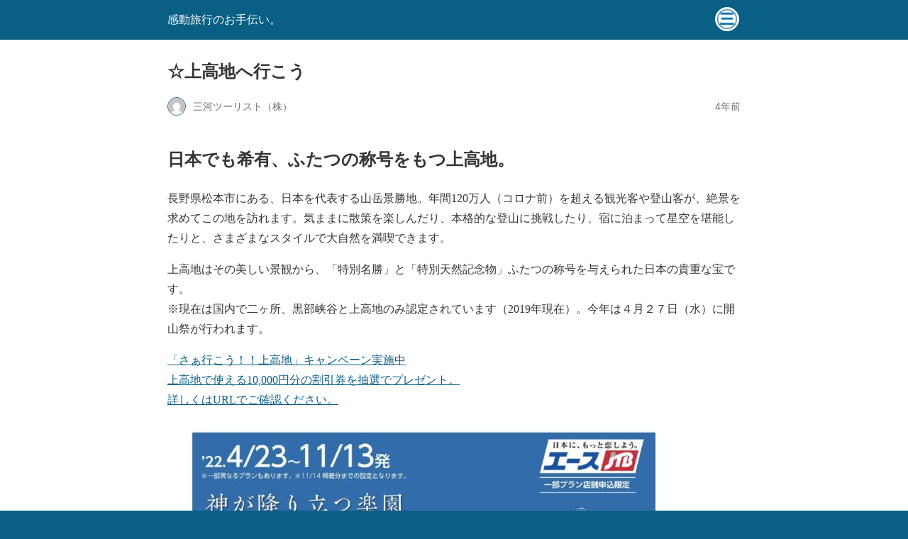

--- FILE ---
content_type: text/html; charset=utf-8
request_url: https://mikawa-tourist.site/archives/425?amp=1
body_size: 7647
content:
<!DOCTYPE html>
<html amp lang="ja" data-amp-auto-lightbox-disable transformed="self;v=1" i-amphtml-layout="" i-amphtml-no-boilerplate="">
<head><meta charset="utf-8"><meta name="viewport" content="width=device-width,minimum-scale=1"><link rel="preconnect" href="https://cdn.ampproject.org"><style amp-runtime="" i-amphtml-version="012512221826001">html{overflow-x:hidden!important}html.i-amphtml-fie{height:100%!important;width:100%!important}html:not([amp4ads]),html:not([amp4ads]) body{height:auto!important}html:not([amp4ads]) body{margin:0!important}body{-webkit-text-size-adjust:100%;-moz-text-size-adjust:100%;-ms-text-size-adjust:100%;text-size-adjust:100%}html.i-amphtml-singledoc.i-amphtml-embedded{-ms-touch-action:pan-y pinch-zoom;touch-action:pan-y pinch-zoom}html.i-amphtml-fie>body,html.i-amphtml-singledoc>body{overflow:visible!important}html.i-amphtml-fie:not(.i-amphtml-inabox)>body,html.i-amphtml-singledoc:not(.i-amphtml-inabox)>body{position:relative!important}html.i-amphtml-ios-embed-legacy>body{overflow-x:hidden!important;overflow-y:auto!important;position:absolute!important}html.i-amphtml-ios-embed{overflow-y:auto!important;position:static}#i-amphtml-wrapper{overflow-x:hidden!important;overflow-y:auto!important;position:absolute!important;top:0!important;left:0!important;right:0!important;bottom:0!important;margin:0!important;display:block!important}html.i-amphtml-ios-embed.i-amphtml-ios-overscroll,html.i-amphtml-ios-embed.i-amphtml-ios-overscroll>#i-amphtml-wrapper{-webkit-overflow-scrolling:touch!important}#i-amphtml-wrapper>body{position:relative!important;border-top:1px solid transparent!important}#i-amphtml-wrapper+body{visibility:visible}#i-amphtml-wrapper+body .i-amphtml-lightbox-element,#i-amphtml-wrapper+body[i-amphtml-lightbox]{visibility:hidden}#i-amphtml-wrapper+body[i-amphtml-lightbox] .i-amphtml-lightbox-element{visibility:visible}#i-amphtml-wrapper.i-amphtml-scroll-disabled,.i-amphtml-scroll-disabled{overflow-x:hidden!important;overflow-y:hidden!important}amp-instagram{padding:54px 0px 0px!important;background-color:#fff}amp-iframe iframe{box-sizing:border-box!important}[amp-access][amp-access-hide]{display:none}[subscriptions-dialog],body:not(.i-amphtml-subs-ready) [subscriptions-action],body:not(.i-amphtml-subs-ready) [subscriptions-section]{display:none!important}amp-experiment,amp-live-list>[update]{display:none}amp-list[resizable-children]>.i-amphtml-loading-container.amp-hidden{display:none!important}amp-list [fetch-error],amp-list[load-more] [load-more-button],amp-list[load-more] [load-more-end],amp-list[load-more] [load-more-failed],amp-list[load-more] [load-more-loading]{display:none}amp-list[diffable] div[role=list]{display:block}amp-story-page,amp-story[standalone]{min-height:1px!important;display:block!important;height:100%!important;margin:0!important;padding:0!important;overflow:hidden!important;width:100%!important}amp-story[standalone]{background-color:#000!important;position:relative!important}amp-story-page{background-color:#757575}amp-story .amp-active>div,amp-story .i-amphtml-loader-background{display:none!important}amp-story-page:not(:first-of-type):not([distance]):not([active]){transform:translateY(1000vh)!important}amp-autocomplete{position:relative!important;display:inline-block!important}amp-autocomplete>input,amp-autocomplete>textarea{padding:0.5rem;border:1px solid rgba(0,0,0,.33)}.i-amphtml-autocomplete-results,amp-autocomplete>input,amp-autocomplete>textarea{font-size:1rem;line-height:1.5rem}[amp-fx^=fly-in]{visibility:hidden}amp-script[nodom],amp-script[sandboxed]{position:fixed!important;top:0!important;width:1px!important;height:1px!important;overflow:hidden!important;visibility:hidden}
/*# sourceURL=/css/ampdoc.css*/[hidden]{display:none!important}.i-amphtml-element{display:inline-block}.i-amphtml-blurry-placeholder{transition:opacity 0.3s cubic-bezier(0.0,0.0,0.2,1)!important;pointer-events:none}[layout=nodisplay]:not(.i-amphtml-element){display:none!important}.i-amphtml-layout-fixed,[layout=fixed][width][height]:not(.i-amphtml-layout-fixed){display:inline-block;position:relative}.i-amphtml-layout-responsive,[layout=responsive][width][height]:not(.i-amphtml-layout-responsive),[width][height][heights]:not([layout]):not(.i-amphtml-layout-responsive),[width][height][sizes]:not(img):not([layout]):not(.i-amphtml-layout-responsive){display:block;position:relative}.i-amphtml-layout-intrinsic,[layout=intrinsic][width][height]:not(.i-amphtml-layout-intrinsic){display:inline-block;position:relative;max-width:100%}.i-amphtml-layout-intrinsic .i-amphtml-sizer{max-width:100%}.i-amphtml-intrinsic-sizer{max-width:100%;display:block!important}.i-amphtml-layout-container,.i-amphtml-layout-fixed-height,[layout=container],[layout=fixed-height][height]:not(.i-amphtml-layout-fixed-height){display:block;position:relative}.i-amphtml-layout-fill,.i-amphtml-layout-fill.i-amphtml-notbuilt,[layout=fill]:not(.i-amphtml-layout-fill),body noscript>*{display:block;overflow:hidden!important;position:absolute;top:0;left:0;bottom:0;right:0}body noscript>*{position:absolute!important;width:100%;height:100%;z-index:2}body noscript{display:inline!important}.i-amphtml-layout-flex-item,[layout=flex-item]:not(.i-amphtml-layout-flex-item){display:block;position:relative;-ms-flex:1 1 auto;flex:1 1 auto}.i-amphtml-layout-fluid{position:relative}.i-amphtml-layout-size-defined{overflow:hidden!important}.i-amphtml-layout-awaiting-size{position:absolute!important;top:auto!important;bottom:auto!important}i-amphtml-sizer{display:block!important}@supports (aspect-ratio:1/1){i-amphtml-sizer.i-amphtml-disable-ar{display:none!important}}.i-amphtml-blurry-placeholder,.i-amphtml-fill-content{display:block;height:0;max-height:100%;max-width:100%;min-height:100%;min-width:100%;width:0;margin:auto}.i-amphtml-layout-size-defined .i-amphtml-fill-content{position:absolute;top:0;left:0;bottom:0;right:0}.i-amphtml-replaced-content,.i-amphtml-screen-reader{padding:0!important;border:none!important}.i-amphtml-screen-reader{position:fixed!important;top:0px!important;left:0px!important;width:4px!important;height:4px!important;opacity:0!important;overflow:hidden!important;margin:0!important;display:block!important;visibility:visible!important}.i-amphtml-screen-reader~.i-amphtml-screen-reader{left:8px!important}.i-amphtml-screen-reader~.i-amphtml-screen-reader~.i-amphtml-screen-reader{left:12px!important}.i-amphtml-screen-reader~.i-amphtml-screen-reader~.i-amphtml-screen-reader~.i-amphtml-screen-reader{left:16px!important}.i-amphtml-unresolved{position:relative;overflow:hidden!important}.i-amphtml-select-disabled{-webkit-user-select:none!important;-ms-user-select:none!important;user-select:none!important}.i-amphtml-notbuilt,[layout]:not(.i-amphtml-element),[width][height][heights]:not([layout]):not(.i-amphtml-element),[width][height][sizes]:not(img):not([layout]):not(.i-amphtml-element){position:relative;overflow:hidden!important;color:transparent!important}.i-amphtml-notbuilt:not(.i-amphtml-layout-container)>*,[layout]:not([layout=container]):not(.i-amphtml-element)>*,[width][height][heights]:not([layout]):not(.i-amphtml-element)>*,[width][height][sizes]:not([layout]):not(.i-amphtml-element)>*{display:none}amp-img:not(.i-amphtml-element)[i-amphtml-ssr]>img.i-amphtml-fill-content{display:block}.i-amphtml-notbuilt:not(.i-amphtml-layout-container),[layout]:not([layout=container]):not(.i-amphtml-element),[width][height][heights]:not([layout]):not(.i-amphtml-element),[width][height][sizes]:not(img):not([layout]):not(.i-amphtml-element){color:transparent!important;line-height:0!important}.i-amphtml-ghost{visibility:hidden!important}.i-amphtml-element>[placeholder],[layout]:not(.i-amphtml-element)>[placeholder],[width][height][heights]:not([layout]):not(.i-amphtml-element)>[placeholder],[width][height][sizes]:not([layout]):not(.i-amphtml-element)>[placeholder]{display:block;line-height:normal}.i-amphtml-element>[placeholder].amp-hidden,.i-amphtml-element>[placeholder].hidden{visibility:hidden}.i-amphtml-element:not(.amp-notsupported)>[fallback],.i-amphtml-layout-container>[placeholder].amp-hidden,.i-amphtml-layout-container>[placeholder].hidden{display:none}.i-amphtml-layout-size-defined>[fallback],.i-amphtml-layout-size-defined>[placeholder]{position:absolute!important;top:0!important;left:0!important;right:0!important;bottom:0!important;z-index:1}amp-img[i-amphtml-ssr]:not(.i-amphtml-element)>[placeholder]{z-index:auto}.i-amphtml-notbuilt>[placeholder]{display:block!important}.i-amphtml-hidden-by-media-query{display:none!important}.i-amphtml-element-error{background:red!important;color:#fff!important;position:relative!important}.i-amphtml-element-error:before{content:attr(error-message)}i-amp-scroll-container,i-amphtml-scroll-container{position:absolute;top:0;left:0;right:0;bottom:0;display:block}i-amp-scroll-container.amp-active,i-amphtml-scroll-container.amp-active{overflow:auto;-webkit-overflow-scrolling:touch}.i-amphtml-loading-container{display:block!important;pointer-events:none;z-index:1}.i-amphtml-notbuilt>.i-amphtml-loading-container{display:block!important}.i-amphtml-loading-container.amp-hidden{visibility:hidden}.i-amphtml-element>[overflow]{cursor:pointer;position:relative;z-index:2;visibility:hidden;display:initial;line-height:normal}.i-amphtml-layout-size-defined>[overflow]{position:absolute}.i-amphtml-element>[overflow].amp-visible{visibility:visible}template{display:none!important}.amp-border-box,.amp-border-box *,.amp-border-box :after,.amp-border-box :before{box-sizing:border-box}amp-pixel{display:none!important}amp-analytics,amp-auto-ads,amp-story-auto-ads{position:fixed!important;top:0!important;width:1px!important;height:1px!important;overflow:hidden!important;visibility:hidden}amp-story{visibility:hidden!important}html.i-amphtml-fie>amp-analytics{position:initial!important}[visible-when-invalid]:not(.visible),form [submit-error],form [submit-success],form [submitting]{display:none}amp-accordion{display:block!important}@media (min-width:1px){:where(amp-accordion>section)>:first-child{margin:0;background-color:#efefef;padding-right:20px;border:1px solid #dfdfdf}:where(amp-accordion>section)>:last-child{margin:0}}amp-accordion>section{float:none!important}amp-accordion>section>*{float:none!important;display:block!important;overflow:hidden!important;position:relative!important}amp-accordion,amp-accordion>section{margin:0}amp-accordion:not(.i-amphtml-built)>section>:last-child{display:none!important}amp-accordion:not(.i-amphtml-built)>section[expanded]>:last-child{display:block!important}
/*# sourceURL=/css/ampshared.css*/</style><meta name="amp-to-amp-navigation" content="AMP-Redirect-To; AMP.navigateTo"><meta name="robots" content="max-image-preview:large"><meta name="generator" content="AMP Plugin v2.5.5; mode=reader; theme=legacy"><meta name="generator" content="WordPress 6.9"><meta name="description" content="日本でも希有、ふたつの称号をもつ上高地。 長野県松本市にある、日本を代表する山岳景勝地。年間120万人（コロナ"><meta name="robots" content="max-image-preview:large"><meta name="author" content="三河ツーリスト（株）"><meta name="generator" content="All in One SEO (AIOSEO) 4.9.3"><meta property="og:locale" content="ja_JP"><meta property="og:site_name" content="感動旅行のお手伝い。 - 愛知県の旅行会社。ときめく旅行をサポートします。"><meta property="og:type" content="article"><meta property="og:title" content="☆上高地へ行こう - 感動旅行のお手伝い。"><meta property="og:description" content="日本でも希有、ふたつの称号をもつ上高地。 長野県松本市にある、日本を代表する山岳景勝地。年間120万人（コロナ"><meta property="og:url" content="https://mikawa-tourist.site/archives/425"><meta property="og:image" content="https://mikawa-tourist.site/wp-content/uploads/2023/10/画像1.png"><meta property="og:image:secure_url" content="https://mikawa-tourist.site/wp-content/uploads/2023/10/画像1.png"><meta property="og:image:width" content="1027"><meta property="og:image:height" content="677"><meta property="article:published_time" content="2022-03-13T11:05:54+00:00"><meta property="article:modified_time" content="2022-03-13T11:09:52+00:00"><meta name="twitter:card" content="summary_large_image"><meta name="twitter:title" content="☆上高地へ行こう - 感動旅行のお手伝い。"><meta name="twitter:description" content="日本でも希有、ふたつの称号をもつ上高地。 長野県松本市にある、日本を代表する山岳景勝地。年間120万人（コロナ"><meta name="twitter:image" content="https://mikawa-tourist.site/wp-content/uploads/2023/10/画像1.png"><script async="" src="https://cdn.ampproject.org/v0.mjs" type="module" crossorigin="anonymous"></script><script async nomodule src="https://cdn.ampproject.org/v0.js" crossorigin="anonymous"></script><style amp-custom="">#amp-mobile-version-switcher{left:0;position:absolute;width:100%;z-index:100}#amp-mobile-version-switcher>a{background-color:#444;border:0;color:#eaeaea;display:block;font-family:-apple-system,BlinkMacSystemFont,Segoe UI,Roboto,Oxygen-Sans,Ubuntu,Cantarell,Helvetica Neue,sans-serif;font-size:16px;font-weight:600;padding:15px 0;text-align:center;-webkit-text-decoration:none;text-decoration:none}#amp-mobile-version-switcher>a:active,#amp-mobile-version-switcher>a:focus,#amp-mobile-version-switcher>a:hover{-webkit-text-decoration:underline;text-decoration:underline}:root :where(p.has-background){padding:1.25em 2.375em}:where(p.has-text-color:not(.has-link-color)) a{color:inherit}.wp-block-image>a,.wp-block-image>figure>a{display:inline-block}.wp-block-image amp-img{box-sizing:border-box;height:auto;max-width:100%;vertical-align:bottom}.wp-block-image[data-amp-original-style*=border-radius] amp-img,.wp-block-image[data-amp-original-style*=border-radius]>a{border-radius:inherit}.wp-block-image :where(figcaption){margin-bottom:1em;margin-top:.5em}.wp-block-image figure{margin:0}@keyframes show-content-image{0%{visibility:hidden}99%{visibility:hidden}to{visibility:visible}}@keyframes turn-on-visibility{0%{opacity:0}to{opacity:1}}@keyframes turn-off-visibility{0%{opacity:1;visibility:visible}99%{opacity:0;visibility:visible}to{opacity:0;visibility:hidden}}@keyframes lightbox-zoom-in{0%{transform:translate(calc(( -100vw + var(--wp--lightbox-scrollbar-width) ) / 2 + var(--wp--lightbox-initial-left-position)),calc(-50vh + var(--wp--lightbox-initial-top-position))) scale(var(--wp--lightbox-scale))}to{transform:translate(-50%,-50%) scale(1)}}@keyframes lightbox-zoom-out{0%{transform:translate(-50%,-50%) scale(1);visibility:visible}99%{visibility:visible}to{transform:translate(calc(( -100vw + var(--wp--lightbox-scrollbar-width) ) / 2 + var(--wp--lightbox-initial-left-position)),calc(-50vh + var(--wp--lightbox-initial-top-position))) scale(var(--wp--lightbox-scale));visibility:hidden}}:root :where(.wp-block-image figcaption){color:#555;font-size:13px;text-align:center}.wp-block-image{margin:0 0 1em}:root{--wp-block-synced-color:#7a00df;--wp-block-synced-color--rgb:122,0,223;--wp-bound-block-color:var(--wp-block-synced-color);--wp-editor-canvas-background:#ddd;--wp-admin-theme-color:#007cba;--wp-admin-theme-color--rgb:0,124,186;--wp-admin-theme-color-darker-10:#006ba1;--wp-admin-theme-color-darker-10--rgb:0,107,160.5;--wp-admin-theme-color-darker-20:#005a87;--wp-admin-theme-color-darker-20--rgb:0,90,135;--wp-admin-border-width-focus:2px}@media (min-resolution:192dpi){:root{--wp-admin-border-width-focus:1.5px}}:root{--wp--preset--font-size--normal:16px;--wp--preset--font-size--huge:42px}html :where(.has-border-color){border-style:solid}html :where([data-amp-original-style*=border-top-color]){border-top-style:solid}html :where([data-amp-original-style*=border-right-color]){border-right-style:solid}html :where([data-amp-original-style*=border-bottom-color]){border-bottom-style:solid}html :where([data-amp-original-style*=border-left-color]){border-left-style:solid}html :where([data-amp-original-style*=border-width]){border-style:solid}html :where([data-amp-original-style*=border-top-width]){border-top-style:solid}html :where([data-amp-original-style*=border-right-width]){border-right-style:solid}html :where([data-amp-original-style*=border-bottom-width]){border-bottom-style:solid}html :where([data-amp-original-style*=border-left-width]){border-left-style:solid}html :where(amp-img[class*=wp-image-]),html :where(amp-anim[class*=wp-image-]){height:auto;max-width:100%}:where(figure){margin:0 0 1em}html :where(.is-position-sticky){--wp-admin--admin-bar--position-offset:var(--wp-admin--admin-bar--height,0px)}@media screen and (max-width:600px){html :where(.is-position-sticky){--wp-admin--admin-bar--position-offset:0px}}amp-img.amp-wp-enforced-sizes{object-fit:contain}amp-img img,amp-img noscript{image-rendering:inherit;object-fit:inherit;object-position:inherit}.amp-wp-enforced-sizes{max-width:100%;margin:0 auto}html{background:#0a5f85}body{background:#fff;color:#353535;font-family:Georgia,"Times New Roman",Times,Serif;font-weight:300;line-height:1.75}p,figure{margin:0 0 1em;padding:0}a,a:visited{color:#0a5f85}a:hover,a:active,a:focus{color:#353535}.amp-wp-meta,.amp-wp-header div,.amp-wp-title,.amp-wp-tax-category,.amp-wp-footer p,.back-to-top{font-family:-apple-system,BlinkMacSystemFont,"Segoe UI","Roboto","Oxygen-Sans","Ubuntu","Cantarell","Helvetica Neue",sans-serif}.amp-wp-header{background-color:#0a5f85}.amp-wp-header div{color:#fff;font-size:1em;font-weight:400;margin:0 auto;max-width:calc(840px - 32px);padding:.875em 16px;position:relative}.amp-wp-header a{color:#fff;text-decoration:none}.amp-wp-header .amp-wp-site-icon{background-color:#fff;border:1px solid #fff;border-radius:50%;position:absolute;right:18px;top:10px}.amp-wp-article{color:#353535;font-weight:400;margin:1.5em auto;max-width:840px;overflow-wrap:break-word;word-wrap:break-word}.amp-wp-article-header{align-items:center;align-content:stretch;display:flex;flex-wrap:wrap;justify-content:space-between;margin:1.5em 16px 0}.amp-wp-title{color:#353535;display:block;flex:1 0 100%;font-weight:900;margin:0 0 .625em;width:100%}.amp-wp-meta{color:#696969;display:inline-block;flex:2 1 50%;font-size:.875em;line-height:1.5em;margin:0 0 1.5em;padding:0}.amp-wp-article-header .amp-wp-meta:last-of-type{text-align:right}.amp-wp-article-header .amp-wp-meta:first-of-type{text-align:left}.amp-wp-byline amp-img,.amp-wp-byline .amp-wp-author{display:inline-block;vertical-align:middle}.amp-wp-byline amp-img{border:1px solid #0a5f85;border-radius:50%;position:relative;margin-right:6px}.amp-wp-posted-on{text-align:right}.amp-wp-article-content{margin:0 16px}.amp-wp-article-content amp-img{margin:0 auto}.amp-wp-article-footer .amp-wp-meta{display:block}.amp-wp-tax-category{color:#696969;font-size:.875em;line-height:1.5em;margin:1.5em 16px}.amp-wp-footer{border-top:1px solid #c2c2c2;margin:calc(1.5em - 1px) 0 0}.amp-wp-footer div{margin:0 auto;max-width:calc(840px - 32px);padding:1.25em 16px 1.25em;position:relative}.amp-wp-footer h2{font-size:1em;line-height:1.375em;margin:0 0 .5em}.amp-wp-footer p{color:#696969;font-size:.8em;line-height:1.5em;margin:0 85px 0 0}.amp-wp-footer a{text-decoration:none}.back-to-top{bottom:1.275em;font-size:.8em;font-weight:600;line-height:2em;position:absolute;right:16px}.amp-wp-3e5a1a0:not(#_#_#_#_#_){font-size:25px}

/*# sourceURL=amp-custom.css */</style><link rel="canonical" href="https://mikawa-tourist.site/archives/425"><title>☆上高地へ行こう - 感動旅行のお手伝い。</title><script type="application/ld+json" class="aioseo-schema">{"@context":"https://schema.org","@graph":[{"@type":"BlogPosting","@id":"https://mikawa-tourist.site/archives/425#blogposting","name":"☆上高地へ行こう - 感動旅行のお手伝い。","headline":"☆上高地へ行こう","author":{"@id":"https://mikawa-tourist.site/archives/author/yamamotomikawa-tourist#author"},"publisher":{"@id":"https://mikawa-tourist.site/#organization"},"image":{"@type":"ImageObject","url":"https://mikawa-tourist.site/wp-content/uploads/2022/03/神が降り立つ楽園　上高地_page-0001.jpg","width":1238,"height":1754,"caption":"上高地"},"datePublished":"2022-03-13T20:05:54+09:00","dateModified":"2022-03-13T20:09:52+09:00","inLanguage":"ja","mainEntityOfPage":{"@id":"https://mikawa-tourist.site/archives/425#webpage"},"isPartOf":{"@id":"https://mikawa-tourist.site/archives/425#webpage"},"articleSection":"宿泊, 自然"},{"@type":"BreadcrumbList","@id":"https://mikawa-tourist.site/archives/425#breadcrumblist","itemListElement":[{"@type":"ListItem","@id":"https://mikawa-tourist.site#listItem","position":1,"name":"家","item":"https://mikawa-tourist.site","nextItem":{"@type":"ListItem","@id":"https://mikawa-tourist.site/archives/category/%e8%87%aa%e7%84%b6#listItem","name":"自然"}},{"@type":"ListItem","@id":"https://mikawa-tourist.site/archives/category/%e8%87%aa%e7%84%b6#listItem","position":2,"name":"自然","item":"https://mikawa-tourist.site/archives/category/%e8%87%aa%e7%84%b6","nextItem":{"@type":"ListItem","@id":"https://mikawa-tourist.site/archives/425#listItem","name":"☆上高地へ行こう"},"previousItem":{"@type":"ListItem","@id":"https://mikawa-tourist.site#listItem","name":"家"}},{"@type":"ListItem","@id":"https://mikawa-tourist.site/archives/425#listItem","position":3,"name":"☆上高地へ行こう","previousItem":{"@type":"ListItem","@id":"https://mikawa-tourist.site/archives/category/%e8%87%aa%e7%84%b6#listItem","name":"自然"}}]},{"@type":"Organization","@id":"https://mikawa-tourist.site/#organization","name":"三河ツーリスト株式会社","description":"愛知県の旅行会社。ときめく旅行をサポートします。","url":"https://mikawa-tourist.site/","telephone":"+81566981919","logo":{"@type":"ImageObject","url":"https://mikawa-tourist.site/wp-content/uploads/2023/10/アイコン_三.jpg","@id":"https://mikawa-tourist.site/archives/425/#organizationLogo","width":459,"height":444},"image":{"@id":"https://mikawa-tourist.site/archives/425/#organizationLogo"},"sameAs":["https://www.instagram.com/tavy0505/"]},{"@type":"Person","@id":"https://mikawa-tourist.site/archives/author/yamamotomikawa-tourist#author","url":"https://mikawa-tourist.site/archives/author/yamamotomikawa-tourist","name":"三河ツーリスト（株）","image":{"@type":"ImageObject","@id":"https://mikawa-tourist.site/archives/425#authorImage","url":"https://secure.gravatar.com/avatar/de0eb4674d5b1e2cf5bac4afd25582baa008c1e459a5c91790196214e5cf1552?s=96\u0026d=mm\u0026r=g","width":96,"height":96,"caption":"三河ツーリスト（株）"}},{"@type":"WebPage","@id":"https://mikawa-tourist.site/archives/425#webpage","url":"https://mikawa-tourist.site/archives/425","name":"☆上高地へ行こう - 感動旅行のお手伝い。","description":"日本でも希有、ふたつの称号をもつ上高地。 長野県松本市にある、日本を代表する山岳景勝地。年間120万人（コロナ","inLanguage":"ja","isPartOf":{"@id":"https://mikawa-tourist.site/#website"},"breadcrumb":{"@id":"https://mikawa-tourist.site/archives/425#breadcrumblist"},"author":{"@id":"https://mikawa-tourist.site/archives/author/yamamotomikawa-tourist#author"},"creator":{"@id":"https://mikawa-tourist.site/archives/author/yamamotomikawa-tourist#author"},"image":{"@type":"ImageObject","url":"https://mikawa-tourist.site/wp-content/uploads/2022/03/神が降り立つ楽園　上高地_page-0001.jpg","@id":"https://mikawa-tourist.site/archives/425/#mainImage","width":1238,"height":1754,"caption":"上高地"},"primaryImageOfPage":{"@id":"https://mikawa-tourist.site/archives/425#mainImage"},"datePublished":"2022-03-13T20:05:54+09:00","dateModified":"2022-03-13T20:09:52+09:00"},{"@type":"WebSite","@id":"https://mikawa-tourist.site/#website","url":"https://mikawa-tourist.site/","name":"感動旅行のお手伝い。","description":"愛知県の旅行会社。ときめく旅行をサポートします。","inLanguage":"ja","publisher":{"@id":"https://mikawa-tourist.site/#organization"}}]}</script></head>

<body class="">

<header id="top" class="amp-wp-header">
	<div>
		<a href="https://mikawa-tourist.site/?amp=1">
										<amp-img src="https://mikawa-tourist.site/wp-content/uploads/2022/02/cropped-cropped-%E3%82%A2%E3%82%A4%E3%82%B3%E3%83%B3_%E4%B8%89-1-32x32.jpg" width="32" height="32" class="amp-wp-site-icon amp-wp-enforced-sizes i-amphtml-layout-intrinsic i-amphtml-layout-size-defined" data-hero-candidate="" alt="サイトアイコン" layout="intrinsic" data-hero i-amphtml-ssr i-amphtml-layout="intrinsic"><i-amphtml-sizer slot="i-amphtml-svc" class="i-amphtml-sizer"><img alt="" aria-hidden="true" class="i-amphtml-intrinsic-sizer" role="presentation" src="[data-uri]"></i-amphtml-sizer><img class="i-amphtml-fill-content i-amphtml-replaced-content" decoding="async" alt="サイトアイコン" src="https://mikawa-tourist.site/wp-content/uploads/2022/02/cropped-cropped-%E3%82%A2%E3%82%A4%E3%82%B3%E3%83%B3_%E4%B8%89-1-32x32.jpg"></amp-img>
						<span class="amp-site-title">
				感動旅行のお手伝い。			</span>
		</a>
	</div>
</header>

<article class="amp-wp-article">
	<header class="amp-wp-article-header">
		<h1 class="amp-wp-title">☆上高地へ行こう</h1>
			<div class="amp-wp-meta amp-wp-byline">
					<amp-img src="https://secure.gravatar.com/avatar/de0eb4674d5b1e2cf5bac4afd25582baa008c1e459a5c91790196214e5cf1552?s=72&amp;d=mm&amp;r=g" srcset="
					https://secure.gravatar.com/avatar/de0eb4674d5b1e2cf5bac4afd25582baa008c1e459a5c91790196214e5cf1552?s=24&amp;d=mm&amp;r=g 1x,
					https://secure.gravatar.com/avatar/de0eb4674d5b1e2cf5bac4afd25582baa008c1e459a5c91790196214e5cf1552?s=48&amp;d=mm&amp;r=g 2x,
					https://secure.gravatar.com/avatar/de0eb4674d5b1e2cf5bac4afd25582baa008c1e459a5c91790196214e5cf1552?s=72&amp;d=mm&amp;r=g 3x
				" alt="三河ツーリスト（株）" width="24" height="24" layout="fixed" class="i-amphtml-layout-fixed i-amphtml-layout-size-defined" style="width:24px;height:24px" i-amphtml-layout="fixed"></amp-img>
				<span class="amp-wp-author author vcard">三河ツーリスト（株）</span>
	</div>
<div class="amp-wp-meta amp-wp-posted-on">
	<time datetime="2022-03-13T11:05:54+00:00">
		4年前	</time>
</div>
	</header>

	
	<div class="amp-wp-article-content">
		
<h2 class="wp-block-heading">日本でも希有、ふたつの称号をもつ上高地。</h2>



<p data-amp-original-style="font-size:25px" class="amp-wp-3e5a1a0">長野県松本市にある、日本を代表する山岳景勝地。年間120万人（コロナ前）を超える観光客や登山客が、絶景を求めてこの地を訪れます。気ままに散策を楽しんだり、本格的な登山に挑戦したり、宿に泊まって星空を堪能したりと、さまざまなスタイルで大自然を満喫できます。</p>



<p data-amp-original-style="font-size:25px" class="amp-wp-3e5a1a0">上高地はその美しい景観から、「特別名勝」と「特別天然記念物」ふたつの称号を与えられた日本の貴重な宝です。<br>※現在は国内で二ヶ所、黒部峡谷と上高地のみ認定されています（2019年現在）。今年は４月２７日（水）に開山祭が行われます。</p>



<p data-amp-original-style="font-size:25px" class="amp-wp-3e5a1a0"><a href="https://www.kamikochi.or.jp/campaign/entries/2022" target="_blank" rel="noreferrer noopener">「さぁ行こう！！上高地」キャンペーン実施中<br>上高地で使える10,000円分の割引券を抽選でプレゼント。<br>詳しくはURLでご確認ください。</a></p>



<figure class="wp-block-image size-large"><a href="https://ebook.jtb.co.jp/book/?1421275#1"><amp-img width="723" height="1024" src="https://mikawa-tourist.site/wp-content/uploads/2022/03/%E7%A5%9E%E3%81%8C%E9%99%8D%E3%82%8A%E7%AB%8B%E3%81%A4%E6%A5%BD%E5%9C%92%E3%80%80%E4%B8%8A%E9%AB%98%E5%9C%B0_page-0001-723x1024.jpg" alt="" class="wp-image-426 amp-wp-enforced-sizes i-amphtml-layout-intrinsic i-amphtml-layout-size-defined" srcset="https://mikawa-tourist.site/wp-content/uploads/2022/03/神が降り立つ楽園　上高地_page-0001-723x1024.jpg 723w, https://mikawa-tourist.site/wp-content/uploads/2022/03/神が降り立つ楽園　上高地_page-0001-212x300.jpg 212w, https://mikawa-tourist.site/wp-content/uploads/2022/03/神が降り立つ楽園　上高地_page-0001-768x1088.jpg 768w, https://mikawa-tourist.site/wp-content/uploads/2022/03/神が降り立つ楽園　上高地_page-0001-1084x1536.jpg 1084w, https://mikawa-tourist.site/wp-content/uploads/2022/03/神が降り立つ楽園　上高地_page-0001.jpg 1238w" sizes="auto, (max-width: 723px) 100vw, 723px" layout="intrinsic" disable-inline-width="" i-amphtml-layout="intrinsic"><i-amphtml-sizer slot="i-amphtml-svc" class="i-amphtml-sizer"><img alt="" aria-hidden="true" class="i-amphtml-intrinsic-sizer" role="presentation" src="[data-uri]"></i-amphtml-sizer><noscript><img loading="lazy" decoding="async" width="723" height="1024" src="https://mikawa-tourist.site/wp-content/uploads/2022/03/%E7%A5%9E%E3%81%8C%E9%99%8D%E3%82%8A%E7%AB%8B%E3%81%A4%E6%A5%BD%E5%9C%92%E3%80%80%E4%B8%8A%E9%AB%98%E5%9C%B0_page-0001-723x1024.jpg" alt="" srcset="https://mikawa-tourist.site/wp-content/uploads/2022/03/神が降り立つ楽園　上高地_page-0001-723x1024.jpg 723w, https://mikawa-tourist.site/wp-content/uploads/2022/03/神が降り立つ楽園　上高地_page-0001-212x300.jpg 212w, https://mikawa-tourist.site/wp-content/uploads/2022/03/神が降り立つ楽園　上高地_page-0001-768x1088.jpg 768w, https://mikawa-tourist.site/wp-content/uploads/2022/03/神が降り立つ楽園　上高地_page-0001-1084x1536.jpg 1084w, https://mikawa-tourist.site/wp-content/uploads/2022/03/神が降り立つ楽園　上高地_page-0001.jpg 1238w" sizes="auto, (max-width: 723px) 100vw, 723px"></noscript></amp-img></a><figcaption><a href="https://ebook.jtb.co.jp/book/?1421275#1" target="_blank" rel="noreferrer noopener">https://ebook.jtb.co.jp/book/?1421275#1</a></figcaption></figure>
	</div>

	<footer class="amp-wp-article-footer">
			<div class="amp-wp-meta amp-wp-tax-category">
		カテゴリー: <a href="https://mikawa-tourist.site/archives/category/%e5%ae%bf%e6%b3%8a?amp=1" rel="category tag">宿泊</a>、<a href="https://mikawa-tourist.site/archives/category/%e8%87%aa%e7%84%b6?amp=1" rel="category tag">自然</a>	</div>

	</footer>
</article>

<footer class="amp-wp-footer">
	<div>
		<h2>感動旅行のお手伝い。</h2>
		<a href="#top" class="back-to-top">トップへ戻る</a>
	</div>
</footer>


		<div id="amp-mobile-version-switcher">
			<a rel="nofollow" href="https://mikawa-tourist.site/archives/425?noamp=mobile">
				モバイルバージョンを終了			</a>
		</div>

				

</body></html>
